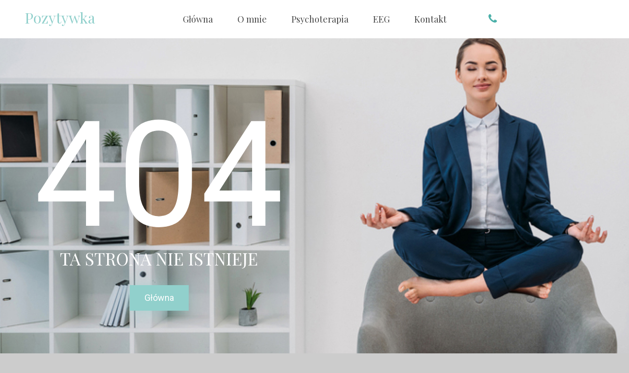

--- FILE ---
content_type: text/html; charset=UTF-8
request_url: https://ipozytywka.pl/
body_size: 2344
content:
<!DOCTYPE html>
<!--[if lt IE 7]>      <html class="no-js lt-ie9 lt-ie8 lt-ie7"> <![endif]-->
<!--[if IE 7]>         <html class="no-js lt-ie9 lt-ie8"> <![endif]-->
<!--[if IE 8]>         <html class="no-js lt-ie9"> <![endif]-->
<!--[if gt IE 8]><!-->
<html class="no-js">
<!--<![endif]-->

<head>
    <title>Pozytywka</title>
    <meta charset="utf-8" />
    <!--[if IE]>
      <meta http-equiv="X-UA-Compatible" content="IE=edge" />
    <![endif]-->
    <meta name="description" content="" />
    <meta name="viewport" content="width=device-width, initial-scale=1" />

    <!-- Place favicon.ico and apple-touch-icon.png in the root directory -->

    <link rel="stylesheet" href="css/bootstrap.min.css" />
    <link rel="stylesheet" href="css/animations.css" />
    <link rel="stylesheet" href="css/fonts.css" />
    <link rel="stylesheet" href="css/main.css" class="color-switcher-link" />
    <script src="js/vendor/modernizr-2.6.2.min.js"></script>

    <!--[if lt IE 9]>
      <script src="js/vendor/html5shiv.min.js"></script>
      <script src="js/vendor/respond.min.js"></script>
      <script src="js/vendor/jquery-1.12.4.min.js"></script>
    <![endif]-->
<!-- Global site tag (gtag.js) - Google Analytics -->
<script async src="https://www.googletagmanager.com/gtag/js?id=UA-69281075-2"></script>
<script>
  window.dataLayer = window.dataLayer || [];
  function gtag(){dataLayer.push(arguments);}
  gtag('js', new Date());

  gtag('config', 'UA-69281075-2');
</script>

</head>

<body>
    <!--[if lt IE 9]>
      <div class="bg-danger text-center">
        You are using an <strong>outdated</strong> browser. Please
        <a href="http://browsehappy.com/" class="highlight"
          >upgrade your browser</a
        >
        to improve your experience.
      </div>
    <![endif]-->

    <div class="preloader">
        <div class="preloader_image"></div>
    </div>

    <!-- search modal -->
    <div class="modal" tabindex="-1" role="dialog" aria-labelledby="search_modal" id="search_modal">
        <button type="button" class="close" data-dismiss="modal" aria-label="Close">
            <span aria-hidden="true">
                <i class="rt-icon2-cross2"></i>
            </span>
        </button>
        <div class="widget widget_search">
            <form method="get" class="searchform search-form form-inline" action="./">
                <div class="form-group">
                    <input type="text" value="" name="search" class="form-control" placeholder="Search keyword"
                        id="modal-search-input" />
                </div>
                <button type="submit" class="theme_button">Search</button>
            </form>
        </div>
    </div>

    <!-- Unyson messages modal -->
    <div class="modal fade" tabindex="-1" role="dialog" id="messages_modal">
        <div class="fw-messages-wrap ls with_padding">
            <!-- Uncomment this UL with LI to show messages in modal popup to your user: -->
            <!--
		<ul class="list-unstyled">
			<li>Message To User</li>
		</ul>
		-->
        </div>
    </div>
    <!-- eof .modal -->

    <!-- wrappers for visual page editor and boxed version of template -->
    <div id="canvas">
        <div id="box_wrapper">
            <!-- template sections -->
            <header class="page_header header_white table_section columns_padding_0 toggler-xs-right">
                <div class="container-fluid">
                    <div class="row">
                        <div class="col-md-3 col-sm-5">
                            <a href="./" class="logo"> Pozytywka </a>
                            <!-- header toggler -->
                            <span class="toggle_menu visible-xs">
                                <span></span>
                            </span>
                        </div>
                        <div class="col-md-6 col-sm-2 text-center">
                            <!-- main nav start -->
                            <nav class="mainmenu_wrapper">
                                <ul class="mainmenu nav sf-menu">
                                    <li>
                                        <a href="./#main">Główna</a>
                                    </li>
                                    <li class="">
                                        <a href="./#about">O mnie</a>
                                    </li>
                                    <li class="">
                                        <a href="./#therapy">Psychoterapia</a>
                                    </li>
                                    <li>
                                        <a href="./#eeg">EEG</a>
                                    </li>
                                    <li>
                                        <a href="./#contacts">Kontakt</a>
                                    </li>
                                </ul>
                            </nav>
                            <!-- eof main nav -->
                            <span class="toggle_menu hidden-xs">
                                <span></span>
                            </span>
                        </div>
                        <div class="col-md-3 col-sm-5 text-right hidden-xs lightgreylinks">
                            <div class="small-teaser">
                                <div class="media-left">
                                    <i class="highlight fa fa-phone"></i>
                                </div>
                                <div class="media-body">
                                <!--    <a href="tel:+48514348757">+48 514 348 757</a> -->
                                </div>
                            </div>
                        </div>
                    </div>
                </div>
            </header>            
            <section class="ls section_404 background_cover no_overlay section_padding_top_150 section_padding_bottom_150">
				<div class="container">
					<div class="row">
						<div class="col-sm-12 text-center text-sm-left">
							<div class="inline-block text-center">
								<p class="not_found">
									<span class="highlight">404</span>
								</p>
								<h2>ta strona nie istnieje</h2>
								<p>
									<a href="./" class="theme_button color1 with_shadow">Główna</a>
								</p>
							</div>
						</div>
					</div>
				</div>
			</section>

<footer class="page_footer cs main_color2 table_section section_padding_50 columns_padding_0">
                <div class="container">
                    <div class="row">
                        <div class="col-sm-4 col-sm-push-4 text-center">
                            <a href="./" class="logo big text-shadow">
                                Pozytywka
                                <span class="small-text">Gabinet terapeutyczny</span>
                            </a>
                        </div>

                        <div class="col-sm-4 col-sm-pull-4 text-center text-sm-left text-md-left">
                            <div class="widget widget_nav_menu greylinks">
                                <ul class="menu divided_content wide_divider">
                                    <li class="">
                                        <a href="./#main">Głowna</a>
                                    </li>
                                    <li class="">
                                        <a href="./#about">O mnie</a>
                                    </li>
                                    <li class="">
                                        <a href="./#therapy">Psychoterapia</a>
                                    </li>
                                </ul>
                            </div>
                        </div>

                        <div class="col-sm-4 text-center">
                            <div class="widget widget_nav_menu greylinks">
                                <ul class="menu divided_content wide_divider">
                                    <li class="">
                                        <a href="./#eeg">EEG</a>
                                    </li>
                                    <li class="">
                                        <a href="./#contacts">Konatkt</a>
                                    </li>
                                </ul>
                            </div>
                        </div>
                    </div>
                </div>
            </footer>

            <section class="cs main_color2 page_copyright section_padding_15">
                <div class="container with_top_border">
                    <div class="row">
                        <div class="col-sm-12 text-center">
                            <p class="small-text">
                                &copy; 2021 greated by mx-studio. All Rights Reserved
                            </p>
                        </div>
                    </div>
                </div>
            </section>
        </div>
        <!-- eof #box_wrapper -->
    </div>
    <!-- eof #canvas -->
    <script src="js/compressed.js"></script>
    <script src="js/main.js"></script>
</body>

</html>

--- FILE ---
content_type: application/javascript
request_url: https://ipozytywka.pl/js/main.js
body_size: 11293
content:
"use strict";
//Wrapping all JavaScript code into a IIFE function for prevent global variables creation
(function () {
  var $body = jQuery("body");
  var $window = jQuery(window);

  //hidding menu elements that do not fit in menu width
  //processing center logo
  function menuHideExtraElements() {
    //cleaneng changed elements
    jQuery(".sf-more-li, .sf-logo-li").remove();
    var windowWidth = jQuery("body").innerWidth();

    jQuery(".sf-menu").each(function () {
      var $thisMenu = jQuery(this);
      var $menuWraper = $thisMenu.closest(".mainmenu_wrapper");
      $menuWraper.attr("style", "");
      if (windowWidth > 991) {
        //grab all main menu first level items
        var $menuLis = $menuWraper.find(".sf-menu > li");
        $menuLis.removeClass("sf-md-hidden");

        var $headerLogoCenter = $thisMenu.closest(".header_logo_center");
        var logoWidth = 0;
        var summaryLiWidth = 0;

        if ($headerLogoCenter.length) {
          var $logo = $headerLogoCenter.find(".logo");
          // 30/2 - left and right margins
          logoWidth = $logo.outerWidth(true) + 70;
        }

        // var wrapperWidth = jQuery('.sf-menu').width();
        var wrapperWidth = $menuWraper.outerWidth(true);
        $menuLis.each(function (index) {
          var elementWidth = jQuery(this).outerWidth();
          summaryLiWidth += elementWidth;
          if (summaryLiWidth >= wrapperWidth - logoWidth) {
            var $newLi = jQuery(
              '<li class="sf-more-li"><a>...</a><ul></ul></li>'
            );
            jQuery($menuLis[index - 1]).before($newLi);
            var newLiWidth = jQuery($newLi).outerWidth(true);
            var $extraLiElements = $menuLis.filter(":gt(" + (index - 2) + ")");
            $extraLiElements.clone().appendTo($newLi.find("ul"));
            $extraLiElements.addClass("sf-md-hidden");
            return false;
          }
        });

        if ($headerLogoCenter.length) {
          var $menuLisVisible = $headerLogoCenter.find(
            ".sf-menu > li:not(.sf-md-hidden)"
          );
          var menuLength = $menuLisVisible.length;
          var summaryLiVisibleWidth = 0;
          $menuLisVisible.each(function () {
            summaryLiVisibleWidth += jQuery(this).outerWidth();
          });

          var centerLi = Math.floor(menuLength / 2);
          if (menuLength % 2 === 0) {
            centerLi--;
          }
          var $liLeftFromLogo = $menuLisVisible.eq(centerLi);
          $liLeftFromLogo.after('<li class="sf-logo-li"></li>');
          $headerLogoCenter.find(".sf-logo-li").width(logoWidth);
          var liLeftRightDotX =
            $liLeftFromLogo.offset().left + $liLeftFromLogo.outerWidth();
          var logoLeftDotX = windowWidth / 2 - logoWidth / 2;
          var menuLeftOffset = liLeftRightDotX - logoLeftDotX;
          $menuWraper.css({ left: -menuLeftOffset });
        }
      } // > 991
    }); //sf-menu each
  } //menuHideExtraElements

  function initMegaMenu() {
    var $megaMenu = jQuery(".mainmenu_wrapper .mega-menu");
    if ($megaMenu.length) {
      var windowWidth = jQuery("body").innerWidth();
      if (windowWidth > 991) {
        $megaMenu.each(function () {
          var $thisMegaMenu = jQuery(this);
          //temporary showing mega menu to propper size calc
          $thisMegaMenu.css({ display: "block", left: "auto" });
          var thisWidth = $thisMegaMenu.outerWidth();
          var thisOffset = $thisMegaMenu.offset().left;
          var thisLeft = thisOffset + thisWidth / 2 - windowWidth / 2;
          $thisMegaMenu.css({ left: -thisLeft, display: "none" });
          if (!$thisMegaMenu.closest("ul").hasClass("nav")) {
            $thisMegaMenu.css("left", "");
          }
        });
      }
    }
  }

  function affixSidebarInit() {
    var $affixAside = jQuery(".affix-aside");
    if ($affixAside.length) {
      //on stick and unstick event
      $affixAside
        .on("affix.bs.affix", function (e) {
          var affixWidth = $affixAside.width() - 1;
          var affixLeft = $affixAside.offset().left;
          $affixAside.width(affixWidth).css("left", affixLeft);
        })
        .on("affix-top.bs.affix affix-bottom.bs.affix", function (e) {
          $affixAside.css({ width: "", left: "" });
        });

      //counting offset
      var offsetTop = $affixAside.offset().top;
      // var offsetTop = $affixAside.offset().top - jQuery('.page_header').height();
      var offsetBottom =
        jQuery(".page_footer").outerHeight(true) +
        jQuery(".page_copyright").outerHeight(true);

      $affixAside.affix({
        offset: {
          top: offsetTop,
          bottom: offsetBottom,
        },
      });

      jQuery(window).on("resize", function () {
        $affixAside.css({ width: "", left: "" });

        if ($affixAside.hasClass("affix")) {
          //returning sidebar in top position if it is sticked because of unexpacted behavior
          $affixAside
            .removeClass("affix")
            .css("left", "")
            .addClass("affix-top");
        }

        var offsetTop =
          jQuery(".page_topline").outerHeight(true) +
          jQuery(".page_toplogo").outerHeight(true) +
          jQuery(".page_header").outerHeight(true) +
          jQuery(".page_breadcrumbs").outerHeight(true) +
          jQuery(".blog_slider").outerHeight(true);
        var offsetBottom =
          jQuery(".page_footer").outerHeight(true) +
          jQuery(".page_copyright").outerHeight(true);

        $affixAside.data("bs.affix").options.offset.top = offsetTop;
        $affixAside.data("bs.affix").options.offset.bottom = offsetBottom;

        $affixAside.affix("checkPosition");
      });
    } //eof checking of affix sidebar existing
  }

  //helper functions to init elements only when they appears in viewport (jQUery.appear plugin)
  function initAnimateElement(self, index) {
    var animationClass = !self.data("animation")
      ? "fadeInUp"
      : self.data("animation");
    var animationDelay = !self.data("delay") ? 150 : self.data("delay");
    setTimeout(function () {
      self.addClass("animated " + animationClass);
    }, index * animationDelay);
  }
  function initCounter(self) {
    if (self.hasClass("counted")) {
      return;
    } else {
      self.countTo().addClass("counted");
    }
  }
  function initProgressbar(el) {
    el.progressbar({
      transition_delay: 300,
    });
  }
  function initChart(el) {
    var data = el.data();
    var size = data.size ? data.size : 270;
    var line = data.line ? data.line : 20;
    var bgcolor = data.bgcolor ? data.bgcolor : "#ffffff";
    var trackcolor = data.trackcolor ? data.trackcolor : "#c14240";
    var speed = data.speed ? data.speed : 3000;

    el.easyPieChart({
      barColor: trackcolor,
      trackColor: bgcolor,
      scaleColor: false,
      scaleLength: false,
      lineCap: "butt",
      lineWidth: line,
      size: size,
      rotate: 0,
      animate: speed,
      onStep: function (from, to, percent) {
        jQuery(this.el).find(".percent").text(Math.round(percent));
      },
    });
  }

  //function that initiating template plugins on document.ready event
  function documentReadyInit() {
    ////////////
    //mainmenu//
    ////////////
    if (jQuery().scrollbar) {
      jQuery('[class*="scrollbar-"]').scrollbar();
    }
    if (jQuery().superfish) {
      jQuery("ul.sf-menu").superfish({
        popUpSelector: "ul:not(.mega-menu ul), .mega-menu ",
        delay: 700,
        animation: { opacity: "show", marginTop: 0 },
        animationOut: { opacity: "hide", marginTop: 5 },
        speed: 200,
        speedOut: 200,
        disableHI: false,
        cssArrows: true,
        autoArrows: true,
      });
      jQuery("ul.sf-menu-side").superfish({
        popUpSelector: "ul:not(.mega-menu ul), .mega-menu ",
        delay: 500,
        animation: { opacity: "show", height: 100 + "%" },
        animationOut: { opacity: "hide", height: 0 },
        speed: 400,
        speedOut: 300,
        disableHI: false,
        cssArrows: true,
        autoArrows: true,
      });
    }

    //toggle mobile menu
    jQuery(".toggle_menu").on("click", function () {
      jQuery(this)
        .toggleClass("mobile-active")
        .closest(".page_header")
        .toggleClass("mobile-active")
        .end()
        .closest(".page_toplogo")
        .next()
        .find(".page_header")
        .toggleClass("mobile-active");
    });

    jQuery(".mainmenu a").on("click", function () {
      var $this = jQuery(this);
      //If this is a local link or item with sumbenu - not toggling menu
      if (
        $this.hasClass("sf-with-ul") ||
        !($this.attr("href").charAt(0) === "#")
      ) {
        return;
      }
      $this
        .closest(".page_header")
        .toggleClass("mobile-active")
        .find(".toggle_menu")
        .toggleClass("mobile-active");
    });

    jQuery('header.page_header ul li a').click(function(){
        jQuery('header.page_header').removeClass('mobile-active');
        jQuery('header.page_header .toggle_menu').removeClass('mobile-active');
    });

    //side header processing
    var $sideHeader = jQuery(".page_header_side");
    // toggle sub-menus visibility on menu-click
    jQuery("ul.menu-click")
      .find("li")
      .each(function () {
        var $thisLi = jQuery(this);
        //toggle submenu only for menu items with submenu
        if ($thisLi.find("ul").length) {
          $thisLi
            .append('<span class="activate_submenu"></span>')
            //adding anchor
            .find(".activate_submenu, > a")
            .on("click", function (e) {
              var $thisSpanOrA = jQuery(this);
              //if this is a link and it is already opened - going to link
              if (
                $thisSpanOrA.attr("href") === "#" ||
                !$thisSpanOrA.parent().hasClass("active-submenu")
              ) {
                e.preventDefault();
              }
              if ($thisSpanOrA.parent().hasClass("active-submenu")) {
                $thisSpanOrA.parent().removeClass("active-submenu");
                return;
              }
              $thisLi
                .addClass("active-submenu")
                .siblings()
                .removeClass("active-submenu");
            });
        } //eof sumbenu check
      });
    if ($sideHeader.length) {
      jQuery(".toggle_menu_side").on("click", function () {
        var $thisToggler = jQuery(this);
        if ($thisToggler.hasClass("header-slide")) {
          $sideHeader.toggleClass("active-slide-side-header");
        } else {
          if ($thisToggler.parent().hasClass("header_side_right")) {
            $body.toggleClass("active-side-header slide-right");
          } else {
            $body.toggleClass("active-side-header");
          }
        }
      });
      //hidding side header on click outside header
      $body.on("click", function (e) {
        if (
          !jQuery(e.target).closest(".page_header_side").length &&
          !$sideHeader.hasClass("page_header_side_sticked")
        ) {
          $sideHeader.removeClass("active-slide-side-header");
          $body.removeClass("active-side-header slide-right");
        }
      });
    } //sideHeader check

    //1 and 2/3/4th level mainmenu offscreen fix
    var MainWindowWidth = $window.width();
    $window.on("resize", function () {
      MainWindowWidth = jQuery(window).width();
    });
    //2/3/4 levels
    jQuery(".mainmenu_wrapper .sf-menu")
      .on("mouseover", "ul li", function () {
        // jQuery('.mainmenu').on('mouseover', 'ul li', function(){
        if (MainWindowWidth > 991) {
          var $this = jQuery(this);
          // checks if third level menu exist
          var subMenuExist = $this.find("ul").length;
          if (subMenuExist > 0) {
            var subMenuWidth = $this.find("ul, div").first().width();
            var subMenuOffset =
              $this.find("ul, div").first().parent().offset().left +
              subMenuWidth;
            // if sub menu is off screen, give new position
            if (subMenuOffset + subMenuWidth > MainWindowWidth) {
              var newSubMenuPosition = subMenuWidth + 0;
              $this.find("ul, div").first().css({
                left: -newSubMenuPosition,
              });
            } else {
              $this.find("ul, div").first().css({
                left: "100%",
              });
            }
          }
        }
        //1st level
      })
      .on("mouseover", "> li", function () {
        if (MainWindowWidth > 991) {
          var $this = jQuery(this);
          var subMenuExist = $this.find("ul").length;
          if (subMenuExist > 0) {
            var subMenuWidth = $this.find("ul").width();
            var subMenuOffset = $this.find("ul").parent().offset().left;
            // if sub menu is off screen, give new position
            if (subMenuOffset + subMenuWidth > MainWindowWidth) {
              var newSubMenuPosition =
                MainWindowWidth - (subMenuOffset + subMenuWidth);
              $this.find("ul").first().css({
                left: newSubMenuPosition,
              });
            }
          }
        }
      });

    /////////////////////////////////////////
    //single page localscroll and scrollspy//
    /////////////////////////////////////////
    var navHeight = jQuery(".page_header").outerHeight(true);
    //if sidebar nav exists - binding to it. Else - to main horizontal nav
    if (jQuery(".mainmenu_side_wrapper").length) {
      $body.scrollspy({
        target: ".mainmenu_side_wrapper",
        offset: navHeight,
      });
    } else if (jQuery(".mainmenu_wrapper").length) {
      $body.scrollspy({
        target: ".mainmenu_wrapper",
        offset: navHeight,
      });
    }
    if (jQuery().localScroll) {
      jQuery(
        ".mainmenu_wrapper > ul, .mainmenu_side_wrapper > ul, #land"
      ).localScroll({
        duration: 900,
        easing: "easeInOutQuart",
        offset: -navHeight + 40,
      });
    }

    //toTop
    if (jQuery().UItoTop) {
      jQuery().UItoTop({ easingType: "easeInOutQuart" });
    }

    //parallax
    if (jQuery().parallax) {
      jQuery(".parallax").parallax("50%", 0.01);
    }

    //prettyPhoto
    if (jQuery().prettyPhoto) {
      jQuery("a[data-gal^='prettyPhoto']").prettyPhoto({
        hook: "data-gal",
        theme:
          "facebook" /* light_rounded / dark_rounded / light_square / dark_square / facebook / pp_default*/,
      });
    }

    ////////////////////////////////////////
    //init Bootstrap JS components//
    ////////////////////////////////////////
    //bootstrap carousel
    if (jQuery().carousel) {
      jQuery(".carousel").carousel();
    }
    //bootstrap tab - show first tab
    jQuery(".nav-tabs").each(function () {
      jQuery(this).find("a").first().tab("show");
    });
    jQuery(".tab-content").each(function () {
      jQuery(this).find(".tab-pane").first().addClass("fade in");
    });
    //bootstrap collapse - show first tab
    jQuery(".panel-group").each(function () {
      jQuery(this).find("a").first().filter(".collapsed").trigger("click");
    });
    //tooltip
    if (jQuery().tooltip) {
      jQuery('[data-toggle="tooltip"]').tooltip();
    }

    //comingsoon counter
    if (jQuery().countdown) {
      //today date plus month for demo purpose
      var demoDate = new Date();
      demoDate.setMonth(demoDate.getMonth() + 1);
      jQuery("#comingsoon-countdown").countdown({ until: demoDate });
    }

    /////////////////////////////////////////////////
    //PHP widgets - contact form, search, MailChimp//
    /////////////////////////////////////////////////

    /*-------------------------------------
	CHECK REQUIRED INPUTS
	-------------------------------------*/
    function check(block) {
      let inputs = block.find("input[required]");
      let result = true;
      if (inputs?.length) {
        inputs.each(function (i) {
          if (this.value == "" || (this.type == "checkbox" && !this.checked)) {
            result = false;
            if (this.type == "checkbox") {
              this.style.outline = "1px solid #ff3a3a";
              jQuery(this).next().css('border-bottom', '1px solid red');
              jQuery(".status_message").addClass("error");
              jQuery(".status_message").html(
                "Przed wysłaniem wypełnij wymagane pola!"
              );
            } else{
              this.style.borderBottom = "1px solid #ff3a3a";
              jQuery(".status_message").addClass("error");
              jQuery(".status_message").html(
                "Przed wysłaniem wypełnij wymagane pola!"
              );
            }
          } else {
            jQuery(this).next().css('border-bottom', 'none');
            jQuery(".status_message").removeClass("error");
            this.style.borderBottom = "1px solid #bbb";
            this.style.outline = "none";
          }
        });
      }
      return result;
    }
    // /*-------------------------------------
    // SEND MAIL
    // -------------------------------------*/	
    function sendMail() {

    	var formData = new FormData(document.getElementById("ajax_form")),
    		userName = jQuery('#name').val();

    	$.ajax({
    	type: "POST",
    	url: "php/mail.php",
    	cache: false,
    	data: formData,
    	processData: false,
    	contentType: false,
    	error: function () {
    		jQuery(".status_message").addClass('error');
    		jQuery(".status_message").html("Wystąpił błąd! Powtórz jeszcze raz");
    	},
    	beforeSend: function () {
    		jQuery(".status_message").removeClass('error');
    		$(".status_message").html("Wysyłam dane ...");
    		$("#sendMail").prop("disabled", true);
    	},
    	success: function () {
    		jQuery(".status_message").removeClass('error');
    		jQuery(".status_message").addClass('success');
    		jQuery(".status_message").html(`<b>${userName}</b><br>Formularz został pomyślnie wysłany, dziękuję! <br> Wkrótce się z Tobą skontaktuję.`);
    		jQuery('#ajax_form').trigger('reset');
    		setTimeout(function(){
    			jQuery(".status_message").removeClass('success');
				$("#sendMail").prop("disabled", false);
    		}, 7000);
    	},
    	});
    	return false;
    }
	jQuery('.agree').attr('bot', 1);
    jQuery("#sendMail").click(function () {
    	var current_fs = jQuery(this).parent().parent().parent();

    	if (!check(current_fs)) {
    	return false;
    	} else {
			if(jQuery('.agree').attr('bot') == 1){
				sendMail();
			} else {
				return false;
			}
    	}
    });

    //search modal
    jQuery(".search_modal_button").on("click", function (e) {
      e.preventDefault();
      jQuery("#search_modal").modal("show").find("input").first().focus();
    });
    //search form processing
    jQuery("form.searchform").on("submit", function (e) {
      e.preventDefault();
      var $form = jQuery(this);
      var $searchModal = jQuery("#search_modal");
      $searchModal.find("div.searchform-respond").remove();

      //checking on empty values
      jQuery($form)
        .find('[type="text"]')
        .each(function (index) {
          var $thisField = jQuery(this);
          if (!$thisField.val().length) {
            $thisField.addClass("invalid").on("focus", function () {
              $thisField.removeClass("invalid");
            });
          }
        });
      //if one of form fields is empty - exit
      if ($form.find('[type="text"]').hasClass("invalid")) {
        return;
      }

      $searchModal.modal("show");
      //sending form data to PHP server if fields are not empty
      var request = $form.serialize();
      var ajax = jQuery
        .post("search.php", request)
        .done(function (data) {
          $searchModal.append(
            '<div class="searchform-respond">' + data + "</div>"
          );
        })
        .fail(function (data) {
          $searchModal.append(
            '<div class="searchform-respond">Search cannot be done. You need PHP server to search.</div>'
          );
        });
    });

    //MailChimp subscribe form processing
    jQuery(".signup").on("submit", function (e) {
      e.preventDefault();
      var $form = jQuery(this);
      // update user interface
      $form.find(".response").html("Adding email address...");
      // Prepare query string and send AJAX request
      jQuery.ajax({
        url: "mailchimp/store-address.php",
        data: "ajax=true&email=" + escape($form.find(".mailchimp_email").val()),
        success: function (msg) {
          $form.find(".response").html(msg);
        },
      });
    });

    //twitter
    if (jQuery().tweet) {
      jQuery(".twitter").tweet({
        modpath: "./twitter/",
        count: 2,
        avatar_size: 48,
        loading_text: "loading twitter feed...",
        join_text: "auto",
        username: "michaeljackson",
        template:
          '{avatar}<div class="tweet_right">{time}{join}<span class="tweet_text">{tweet_text}</span></div>',
      });
    }

    //adding CSS classes for elements that needs different styles depending on they widht width
    //see 'plugins.js' file
    jQuery("#mainteasers .col-lg-4").addWidthClass({
      breakpoints: [500, 600],
    });

    // init timetable
    var $timetable = jQuery("#timetable");
    if ($timetable.length) {
      // bind filter click
      jQuery("#timetable_filter").on("click", "a", function (e) {
        e.preventDefault();
        e.stopPropagation();
        var $thisA = jQuery(this);
        if ($thisA.hasClass("selected")) {
          // return false;
          return;
        }
        var selector = $thisA.attr("data-filter");
        $timetable
          .find("tbody td")
          .removeClass("current")
          .end()
          .find(selector)
          .closest("td")
          .addClass("current");
        $thisA.closest("ul").find("a").removeClass("selected");
        $thisA.addClass("selected");
      });
    }

    /////////
    //SHOP///
    /////////
    jQuery("#toggle_shop_view").on("click", function (e) {
      e.preventDefault();
      jQuery(this).toggleClass("grid-view");
      jQuery("#products").toggleClass("grid-view list-view");
    });
    //zoom image
    if (jQuery().elevateZoom) {
      jQuery("#product-image").elevateZoom({
        gallery: "product-image-gallery",
        cursor: "pointer",
        galleryActiveClass: "active",
        responsive: true,
        loadingIcon: "img/AjaxLoader.gif",
      });
    }

    //add review button
    jQuery(".review-link").on("click", function (e) {
      var $thisLink = jQuery(this);
      var reviewTabLink = jQuery('a[href="#reviews_tab"]');
      //show tab only if it's hidden
      if (!reviewTabLink.parent().hasClass("active")) {
        reviewTabLink.tab("show").on("shown.bs.tab", function (e) {
          $window.scrollTo($thisLink.attr("href"), 400);
        });
      }
      $window.scrollTo($thisLink.attr("href"), 400);
    });

    //product counter
    jQuery(".plus, .minus").on("click", function (e) {
      var numberField = jQuery(this).parent().find('[type="number"]');
      var currentVal = numberField.val();
      var sign = jQuery(this).val();
      if (sign === "-") {
        if (currentVal > 1) {
          numberField.val(parseFloat(currentVal) - 1);
        }
      } else {
        numberField.val(parseFloat(currentVal) + 1);
      }
    });

    //remove product from cart
    jQuery("a.remove").on("click", function (e) {
      e.preventDefault();
      jQuery(this).closest("tr, .media").remove();
    });

    //price filter - only for HTML
    if (jQuery().slider) {
      var $rangeSlider = jQuery(".slider-range-price");
      if ($rangeSlider.length) {
        var $priceMin = jQuery(".slider_price_min");
        var $priceMax = jQuery(".slider_price_max");
        $rangeSlider.slider({
          range: true,
          min: 0,
          max: 100000,
          values: [1500, 30000],
          slide: function (event, ui) {
            $priceMin.val(ui.values[0]);
            $priceMax.val(ui.values[1]);
          },
        });
        $priceMin.val($rangeSlider.slider("values", 0));
        $priceMax.val($rangeSlider.slider("values", 1));
      }
    }

    //color filter
    jQuery(".color-filters")
      .find("a[data-background-color]")
      .each(function () {
        jQuery(this).css({
          "background-color": jQuery(this).data("background-color"),
        });
      }); // end of SHOP

    // color for placeholder of select elements
    jQuery(".choice").on("change", function () {
      if (jQuery(this).val() === "") jQuery(this).addClass("empty");
      else jQuery(this).removeClass("empty");
    });
  }
  //eof documentReadyInit

  //function that initiating template plugins on window.load event
  function windowLoadInit() {
    //////////////
    //flexslider//
    //////////////
    if (jQuery().flexslider) {
      var $introSlider = jQuery(".intro_section .flexslider");
      $introSlider.each(function (index) {
        var $currentSlider = jQuery(this);
        var data = $currentSlider.data();
        var nav = data.nav !== "undefined" ? data.nav : true;
        var dots = data.dots !== "undefined" ? data.dots : true;

        $currentSlider.flexslider({
          animation: "fade",
          pauseOnHover: true,
          useCSS: true,
          controlNav: dots,
          directionNav: nav,
          prevText: "",
          nextText: "",
          smoothHeight: false,
          slideshowSpeed: 10000,
          animationSpeed: 600,
          start: function (slider) {
            slider
              .find(".slide_description")
              .children()
              .css({ visibility: "hidden" });
            slider
              .find(".flex-active-slide .slide_description")
              .children()
              .each(function (index) {
                var self = jQuery(this);
                var animationClass = !self.data("animation")
                  ? "fadeInRight"
                  : self.data("animation");
                setTimeout(function () {
                  self.addClass("animated " + animationClass);
                }, index * 200);
              });
          },
          after: function (slider) {
            slider
              .find(".flex-active-slide .slide_description")
              .children()
              .each(function (index) {
                var self = jQuery(this);
                var animationClass = !self.data("animation")
                  ? "fadeInRight"
                  : self.data("animation");
                setTimeout(function () {
                  self.addClass("animated " + animationClass);
                }, index * 200);
              });
          },
          end: function (slider) {
            slider
              .find(".slide_description")
              .children()
              .each(function () {
                var self = jQuery(this);
                var animationClass = !self.data("animation")
                  ? "fadeInRight"
                  : self.data("animation");
                self
                  .removeClass("animated " + animationClass)
                  .css({ visibility: "hidden" });
                // jQuery(this).attr('class', '');
              });
          },
        });
        //wrapping nav with container - uncomment if need
        // .find('.flex-control-nav')
        // .wrap('<div class="container nav-container"/>')
      }); //intro_section flex slider

      jQuery(".flexslider").each(function (index) {
        var $currentSlider = jQuery(this);
        //exit if intro slider already activated
        if ($currentSlider.find(".flex-active-slide").length) {
          return;
        }
        $currentSlider.flexslider({
          animation: "fade",
          useCSS: true,
          controlNav: true,
          directionNav: false,
          prevText: "",
          nextText: "",
          smoothHeight: false,
          slideshowSpeed: 5000,
          animationSpeed: 800,
        });
      });
    }

    ////////////////////
    //header processing/
    ////////////////////
    //stick header to top
    //wrap header with div for smooth sticking
    var $header = jQuery(".page_header").first();
    var boxed = $header.closest(".boxed").length;
    if ($header.length) {
      //hiding main menu 1st levele elements that do not fit width
      menuHideExtraElements();
      //mega menu
      initMegaMenu();
      //wrap header for smooth stick and unstick
      var headerHeight = $header.outerHeight();
      $header.wrap('<div class="page_header_wrapper"></div>');
      var $headerWrapper = $header.parent();
      if (!boxed) {
        $headerWrapper.css({ height: headerHeight });
      }

      //headerWrapper background
      if ($header.hasClass("header_white")) {
        $headerWrapper.addClass("header_white");
      } else if ($header.hasClass("header_darkgrey")) {
        $headerWrapper.addClass("header_darkgrey");
        if ($header.hasClass("header_transparent")) {
          $headerWrapper.addClass("header_transparent");
        }
        if ($header.hasClass("header_half_transparent")) {
          $headerWrapper.addClass("header_half_transparent");
        }
      } else if ($header.hasClass("header_gradient")) {
        $headerWrapper.addClass("header_gradient");
      }

      //get offset
      var headerOffset = 0;
      //check for sticked template headers
      if (!boxed && !($headerWrapper.css("position") === "fixed")) {
        headerOffset = $header.offset().top;
      }

      //for boxed layout - show or hide main menu elements if width has been changed on affix
      jQuery($header).on(
        "affixed-top.bs.affix affixed.bs.affix affixed-bottom.bs.affix",
        function (e) {
          if ($header.hasClass("affix-top")) {
            $headerWrapper
              .removeClass("affix-wrapper affix-bottom-wrapper")
              .addClass("affix-top-wrapper");
          } else if ($header.hasClass("affix")) {
            $headerWrapper
              .removeClass("affix-top-wrapper affix-bottom-wrapper")
              .addClass("affix-wrapper");
          } else if ($header.hasClass("affix-bottom")) {
            $headerWrapper
              .removeClass("affix-wrapper affix-top-wrapper")
              .addClass("affix-bottom-wrapper");
          } else {
            $headerWrapper.removeClass(
              "affix-wrapper affix-top-wrapper affix-bottom-wrapper"
            );
          }
          menuHideExtraElements();
          initMegaMenu();
        }
      );

      //if header has different height on afixed and affixed-top positions - correcting wrapper height
      jQuery($header).on("affixed-top.bs.affix", function () {
        // $headerWrapper.css({height: $header.outerHeight()});
      });

      jQuery($header).affix({
        offset: {
          top: headerOffset,
          bottom: 0,
        },
      });
    }

    ////////////////
    //owl carousel//
    ////////////////
    if (jQuery().owlCarousel) {
      jQuery(".owl-carousel").each(function () {
        var $carousel = jQuery(this);
        var data = $carousel.data();

        var loop = data.loop ? data.loop : false;
        var margin = data.margin || data.margin === 0 ? data.margin : 30;
        var nav = data.nav ? data.nav : false;
        var dots = data.dots ? data.dots : false;
        var themeClass = data.themeclass ? data.themeclass : "owl-theme";
        var center = data.center ? data.center : false;
        var items = data.items ? data.items : 4;
        var autoplay = data.autoplay ? data.autoplay : false;
        var responsiveXs = data.responsiveXs ? data.responsiveXs : 1;
        var responsiveSm = data.responsiveSm ? data.responsiveSm : 2;
        var responsiveMd = data.responsiveMd ? data.responsiveMd : 3;
        var responsiveLg = data.responsiveLg ? data.responsiveLg : 4;
        var filters = data.filters ? data.filters : false;

        if (filters) {
          $carousel
            .clone()
            .appendTo($carousel.parent())
            .addClass(filters.substring(1) + "-carousel-original");
          jQuery(filters).on("click", "a", function (e) {
            //processing filter link
            e.preventDefault();
            var $thisA = jQuery(this);
            if ($thisA.hasClass("selected")) {
              return;
            }
            var filterValue = $thisA.attr("data-filter");
            $thisA.siblings().removeClass("selected active");
            $thisA.addClass("selected active");

            //removing old items
            $carousel.find(".owl-item").length;
            for (var i = $carousel.find(".owl-item").length - 1; i >= 0; i--) {
              $carousel.trigger("remove.owl.carousel", [1]);
            }

            //adding new items
            var $filteredItems = jQuery(
              $carousel
                .next()
                .find(" > " + filterValue)
                .clone()
            );
            $filteredItems.each(function () {
              $carousel.trigger("add.owl.carousel", jQuery(this));
            });

            $carousel.trigger("refresh.owl.carousel");
          });
        } //filters

        $carousel
          .owlCarousel({
            loop: loop,
            margin: margin,
            nav: nav,
            autoplay: autoplay,
            dots: dots,
            themeClass: themeClass,
            center: center,
            items: items,
            responsive: {
              0: {
                items: responsiveXs,
              },
              767: {
                items: responsiveSm,
              },
              992: {
                items: responsiveMd,
              },
              1200: {
                items: responsiveLg,
              },
            },
          })
          .addClass(themeClass);
        if (center) {
          $carousel.addClass("owl-center");
        }

        $window.on("resize", function () {
          $carousel.trigger("refresh.owl.carousel");
        });
      });
    } //eof owl-carousel

    //aside affix
    affixSidebarInit();

    $body.scrollspy("refresh");

    //appear plugin is used to elements animation, counter, pieChart, bootstrap progressbar
    if (jQuery().appear) {
      //animation to elements on scroll
      jQuery(".to_animate").appear();

      jQuery(".to_animate")
        .filter(":appeared")
        .each(function (index) {
          initAnimateElement(jQuery(this), index);
        });

      $body.on("appear", ".to_animate", function (e, $affected) {
        jQuery($affected).each(function (index) {
          initAnimateElement(jQuery(this), index);
        });
      });

      //counters init on scroll
      if (jQuery().countTo) {
        jQuery(".counter").appear();

        jQuery(".counter")
          .filter(":appeared")
          .each(function () {
            initCounter(jQuery(this));
          });
        $body.on("appear", ".counter", function (e, $affected) {
          jQuery($affected).each(function () {
            initCounter(jQuery(this));
          });
        });
      }

      //bootstrap animated progressbar
      if (jQuery().progressbar) {
        jQuery(".progress .progress-bar").appear();

        jQuery(".progress .progress-bar")
          .filter(":appeared")
          .each(function () {
            initProgressbar(jQuery(this));
          });
        $body.on("appear", ".progress .progress-bar", function (e, $affected) {
          jQuery($affected).each(function () {
            initProgressbar(jQuery(this));
          });
        });
        //animate progress bar inside bootstrap tab
        jQuery('a[data-toggle="tab"]').on("shown.bs.tab", function (e) {
          initProgressbar(
            jQuery(jQuery(e.target).attr("href")).find(
              ".progress .progress-bar"
            )
          );
        });
        //animate progress bar inside bootstrap dropdown
        jQuery(".dropdown").on("shown.bs.dropdown", function (e) {
          initProgressbar(jQuery(this).find(".progress .progress-bar"));
        });
      }

      //circle progress bar
      if (jQuery().easyPieChart) {
        jQuery(".chart").appear();

        jQuery(".chart")
          .filter(":appeared")
          .each(function () {
            initChart(jQuery(this));
          });
        $body.on("appear", ".chart", function (e, $affected) {
          jQuery($affected).each(function () {
            initChart(jQuery(this));
          });
        });
      }
    } //appear check

    //Flickr widget
    // use http://idgettr.com/ to find your ID
    if (jQuery().jflickrfeed) {
      var $flickr = jQuery("#flickr, .flickr_ul");
      if ($flickr.length) {
        if (!$flickr.hasClass("flickr_loaded")) {
          $flickr
            .jflickrfeed(
              {
                flickrbase: "http://api.flickr.com/services/feeds/",
                limit: 4,
                qstrings: {
                  id: "131791558@N04",
                },
                itemTemplate:
                  '<a href="{{image_b}}" data-gal="prettyPhoto[pp_gal]"><li><img alt="{{title}}" src="{{image_m}}" /></li></a>',
              },
              function (data) {
                $flickr.find("a").prettyPhoto({
                  hook: "data-gal",
                  theme: "facebook",
                });
              }
            )
            .addClass("flickr_loaded");
        }
      }
    }

    // Instagram widget
    if (jQuery().spectragram) {
      var Spectra = {
        instaToken: "3905738328.60c782d.b65ed3f058d64e6ab32c110c6ac12d9b",
        instaID: "60c782dfecaf4050b59ff4c159246641",

        init: function () {
          jQuery.fn.spectragram.accessData = {
            accessToken: this.instaToken,
            clientID: this.instaID,
          };

          //available methods: getUserFeed, getRecentTagged
          jQuery(".instafeed").each(function () {
            var $this = jQuery(this);
            if ($this.find("img").length) {
              return;
            }
            $this.spectragram("getRecentTagged", {
              max: 8,
              //pass username if you are using getUserFeed method
              query: "grey",
              wrapEachWith: '<div class="photo">',
            });
          });
        },
      };

      Spectra.init();
    }

    //video images preview - from WP
    jQuery(".embed-placeholder").each(function () {
      jQuery(this).on("click", function (e) {
        e.preventDefault();
        var $thisLink = jQuery(this);
        if ($thisLink.attr("href") === "" || $thisLink.attr("href") === "#") {
          $thisLink
            .replaceWith(
              $thisLink
                .data("iframe")
                .replace(/&amp/g, "&")
                .replace(/$lt;/g, "<")
                .replace(/&gt;/g, ">")
                .replace(/$quot;/g, '"')
            )
            .trigger("click");
        } else {
          $thisLink.replaceWith(
            '<iframe class="embed-responsive-item" src="' +
              $thisLink.attr("href") +
              "?rel=0&autoplay=1" +
              '"></iframe>'
          );
        }
      });
    });

    // init Isotope
    jQuery(".isotope_container").each(function (index) {
      var $container = jQuery(this);
      var layoutMode = $container.hasClass("masonry-layout")
        ? "masonry"
        : "fitRows";
      var columnWidth = $container.find(".col-lg-20").length
        ? ".col-lg-20"
        : "";
      $container.isotope({
        percentPosition: true,
        layoutMode: layoutMode,
        masonry: {
          //for big first element in grid - giving smaller element to use as grid
          columnWidth: columnWidth,
        },
      });

      var $filters = jQuery(this).attr("data-filters")
        ? jQuery(jQuery(this).attr("data-filters"))
        : $container.prev().find(".filters");
      // bind filter click
      if ($filters.length) {
        $filters.on("click", "a", function (e) {
          e.preventDefault();
          var $thisA = jQuery(this);
          var filterValue = $thisA.attr("data-filter");
          $container.isotope({ filter: filterValue });
          $thisA.siblings().removeClass("selected active");
          $thisA.addClass("selected active");
        });
        //for works on select
        $filters.on("change", "select", function (e) {
          e.preventDefault();
          var filterValue = jQuery(this).val();
          $container.isotope({ filter: filterValue });
        });
      }
    });

    //Unyson or other messages modal
    var $messagesModal = jQuery("#messages_modal");
    if ($messagesModal.find("ul").length) {
      $messagesModal.modal("show");
    }

    //page preloader
    jQuery(".preloaderimg").fadeOut(150);
    jQuery(".preloader")
      .fadeOut(350)
      .delay(200, function () {
        jQuery(this).remove();
      });

    //bootstrap accordion
    jQuery(".panel").each(function () {
      if (jQuery(this).find(".panel-title a").hasClass("collapsed")) {
        jQuery(this).addClass("collapsed");
      }
      jQuery(this).on("click", function () {
        var $panelGroup = jQuery(this).closest(".panel-group");
        if (jQuery(this).find(".panel-title a").hasClass("collapsed")) {
          $panelGroup.find(".panel").addClass("collapsed");
          jQuery(this).removeClass("collapsed");
        }
        if (!jQuery(this).find(".panel-title a").hasClass("collapsed")) {
          jQuery(this).addClass("collapsed");
        }
      });
    });

    //background image teaser
    jQuery(".bg_teaser").each(function () {
      var $teaser = jQuery(this);
      var imagePath = $teaser.find("img").first().attr("src");
      $teaser.css("background-image", "url(" + imagePath + ")");
    });
  } //eof windowLoadInit

  jQuery(document).ready(function () {
    documentReadyInit();
  }); //end of "document ready" event

  $window.on("load", function () {
    windowLoadInit();

    //Google Map script
    var $googleMaps = jQuery("#map, .page_map");
    if ($googleMaps.length) {
      $googleMaps.each(function () {
        var $map = jQuery(this);

        var lat;
        var lng;
        var map;

        //map styles. You can grab different styles on https://snazzymaps.com/
        var styles = [
          {
            featureType: "administrative",
            elementType: "labels.text.fill",
            stylers: [{ color: "#444444" }],
          },
          {
            featureType: "landscape",
            elementType: "all",
            stylers: [{ color: "#f2f2f2" }],
          },
          {
            featureType: "poi",
            elementType: "all",
            stylers: [{ visibility: "off" }],
          },
          {
            featureType: "road",
            elementType: "all",
            stylers: [{ saturation: -100 }, { lightness: 45 }],
          },
          {
            featureType: "road.highway",
            elementType: "all",
            stylers: [{ visibility: "simplified" }],
          },
          {
            featureType: "road.arterial",
            elementType: "labels.icon",
            stylers: [{ visibility: "off" }],
          },
          {
            featureType: "transit",
            elementType: "all",
            stylers: [{ visibility: "off" }],
          },
          {
            featureType: "water",
            elementType: "all",
            stylers: [{ color: "#91d0cc" }, { visibility: "on" }],
          },
        ];

        //map settings
        var address = $map.data("address")
          ? $map.data("address")
          : "london, baker street, 221b";
        var markerDescription = $map
          .find(".map_marker_description")
          .prop("outerHTML");

        //if you do not provide map title inside #map (.page_map) section inside H3 tag - default titile (Map Title) goes here:
        var markerTitle = $map.find("h3").first().text()
          ? $map.find("h3").first().text()
          : "Map Title";
        var markerIconSrc = $map.find(".map_marker_icon").first().attr("src");

        //type your address after "address="
        jQuery
          .getJSON(
            "http://maps.googleapis.com/maps/api/geocode/json?address=" +
              address,
            function (data) {
              lat = data.results[0].geometry.location.lat;
              lng = data.results[0].geometry.location.lng;
            }
          )
          .complete(function () {
            var center = new google.maps.LatLng(lat, lng);
            var settings = {
              mapTypeId: google.maps.MapTypeId.ROADMAP,
              zoom: 14,
              draggable: true,
              scrollwheel: false,
              center: center,
              styles: styles,
            };
            map = new google.maps.Map($map[0], settings);

            var marker = new google.maps.Marker({
              position: center,
              title: markerTitle,
              map: map,
              icon: markerIconSrc,
            });

            var infowindow = new google.maps.InfoWindow({
              content: markerDescription,
            });

            google.maps.event.addListener(marker, "click", function () {
              infowindow.open(map, marker);
            });
          });
      }); //each
    } //google map length
  }); //end of "window load" event

  $window.on("resize", function () {
    $body.scrollspy("refresh");

    //header processing
    menuHideExtraElements();
    initMegaMenu();
    var $header = jQuery(".page_header").first();
    //checking document scrolling position
    if (
      $header.length &&
      !jQuery(document).scrollTop() &&
      $header.first().data("bs.affix")
    ) {
      $header
        .first()
        .data("bs.affix").options.offset.top = $header.offset().top;
    }
    if (!$header.closest(".boxed").length) {
      jQuery(".page_header_wrapper").css({
        height: $header.first().outerHeight(),
      }); //editing header wrapper height for smooth stick and unstick
    }
  });
  //end of IIFE function

  
})();
